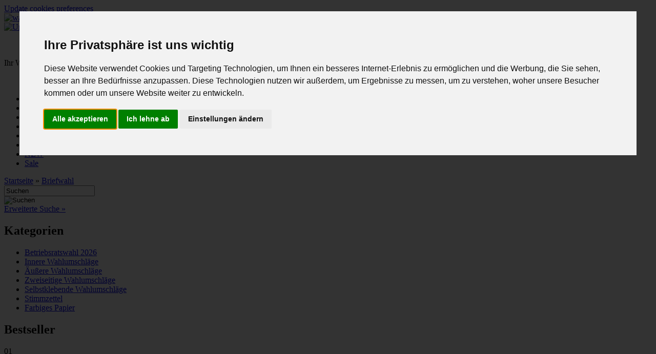

--- FILE ---
content_type: text/html; charset=iso-8859-1
request_url: https://www.wahlumschlaege.de/Briefwahl-_-13.html
body_size: 7715
content:
<!DOCTYPE html PUBLIC "-//W3C//DTD XHTML 1.0 Transitional//EN" "http://www.w3.org/TR/xhtml1/DTD/xhtml1-transitional.dtd">
<html xmlns="http://www.w3.org/1999/xhtml" dir="ltr" xml:lang="de">
<head>
<meta http-equiv="Content-Type" content="text/html; charset=iso-8859-15" /> 
<meta http-equiv="Content-Style-Type" content="text/css" />
<title>Briefwahl - wahlumschlaege.de</title>
<meta http-equiv="content-language" content="de" />
<meta http-equiv="cache-control" content="no-cache" />
<meta name="keywords" content="Briefwahl, Wahlbrief, Wahlumschläge, wählen, Postwahl" />
<meta name="description" content="So funktioniert die Briefwahl" />
<meta name="language" content="de" />
<meta name="robots" content="index,follow" />
<meta name="author" content="Tom Reach" />
<meta name="publisher" content="Tom Reach" />
<meta name="company" content="wahlumschlaege.de" />
<meta name="page-topic" content="shopping" />
<meta name="reply-to" content="info@wahlumschlaege.de" />
<meta name="revisit-after" content="5" />
<link rel="canonical" href="https://www.wahlumschlaege.de/Briefwahl-_-13.html" />
<link rel="shortcut icon" href="https://www.wahlumschlaege.de/templates/jblack_2015/favicon.ico" type="image/x-icon" />
<!--
=========================================================
modified eCommerce Shopsoftware (c) 2009-2012 [www.modified-shop.org]
=========================================================

modified eCommerce Shopsoftware offers you highly scalable E-Commerce-Solutions and Services.
The Shopsoftware is redistributable under the GNU General Public License (Version 2) [http://www.gnu.org/licenses/gpl-2.0.html].
based on: E-Commerce Engine Copyright (c) 2006 xt:Commerce, created by Mario Zanier & Guido Winger and licensed under GNU/GPL.
Information and contribution at http://www.xt-commerce.com

=========================================================
Please visit our website: www.modified-shop.org
=========================================================
-->

<meta name="generator" content="(c) by modified eCommerce Shopsoftware ------|| http://www.modified-shop.org" />
<base href="https://www.wahlumschlaege.de/" />
<meta name="viewport" content="width=device-width; initial-scale=1.0; maximum-scale=1.0; user-scalable=0;" />
<link rel="stylesheet" href="templates/jblack_2015/css/font.css" type="text/css" />
<link rel="stylesheet" href="templates/jblack_2015/css/boilerplate.css" type="text/css" />
<link rel="stylesheet" href="templates/jblack_2015/css/vorlage_grid-1.css" type="text/css" />
<link rel="stylesheet" href="templates/jblack_2015/css/menue.css" type="text/css" />
<link href="templates/jblack_2015/css/SpryTabbedPanels.css" rel="stylesheet" type="text/css">
<link rel="stylesheet" href="templates/jblack_2015/css/classes.css" type="text/css" />
<link rel="stylesheet" href="templates/jblack_2015/css/thickbox.css" type="text/css" media="screen" />

<link rel="stylesheet" href="templates/jblack_2015/css/responsiveslides.css">

 

<link rel="stylesheet" href="templates/jblack_2015/javascript/CookieGuard/cookieStyles.css" type="text/css" media="screen" />

<script type="text/javascript">
window.dataLayer = window.dataLayer || [];
function gtag(){
	dataLayer.push(arguments);
}
gtag('consent', 'default', {
	'ad_storage': 'denied',
	'ad_user_data': 'denied',
	'ad_personalization': 'denied',
	'analytics_storage': 'denied'
});
</script>
<script type="text/javascript" async src="https://www.googletagmanager.com/gtag/js?id=GTM-W248PDWN"></script>
<script type="text/javascript">
	window.dataLayer = window.dataLayer || [];
	function gtag(){dataLayer.push(arguments);}

	gtag('js', new Date());
	gtag('config', 'GTM-W248PDWN');
</script>
<script type="text/javascript">(function(w,d,s,l,i){w[l]=w[l]||[];w[l].push({'gtm.start':
new Date().getTime(),event:'gtm.js'});var f=d.getElementsByTagName(s)[0],
j=d.createElement(s),dl=l!='dataLayer'?'&l='+l:'';j.async=true;j.src=
'https://www.googletagmanager.com/gtm.js?id='+i+dl;f.parentNode.insertBefore(j,f);
})(window,document,'script','dataLayer','GTM-W248PDWN');
</script>
<script type="text/javascript"><!--
var selected;
var submitter = null;
function submitFunction() {
    submitter = 1;
}
function popupWindow(url) {
  window.open(url,'popupWindow','toolbar=no,location=no,directories=no,status=no,menubar=no,scrollbars=yes,resizable=yes,copyhistory=no,width=100,height=100,screenX=150,screenY=150,top=150,left=150')
}  
function selectRowEffect(object, buttonSelect) {
  if (!selected) {
    if (document.getElementById) {
      selected = document.getElementById('defaultSelected');
    } else {
      selected = document.all['defaultSelected'];
    }
  }
  if (selected) selected.className = 'moduleRow';
  object.className = 'moduleRowSelected';
  selected = object;
  if (document.getElementById('payment'[0])) {
    document.getElementById('payment'[buttonSelect]).checked=true;
  }
}
function rowOverEffect(object) {
  if (object.className == 'moduleRow') object.className = 'moduleRowOver';
}
function rowOutEffect(object) {
  if (object.className == 'moduleRowOver') object.className = 'moduleRow';
}
function popupImageWindow(url) {
  window.open(url,'popupImageWindow','toolbar=no,location=no,directories=no,status=no,menubar=no,scrollbars=no,resizable=yes,copyhistory=no,width=100,height=100,screenX=150,screenY=150,top=150,left=150')
}
//--></script>


<script src="templates/jblack_2015/javascript/jquery.js" type="text/javascript"></script>
<script src="templates/jblack_2015/javascript/jquery.lazyload.min.js" type="text/javascript"></script>
<script src="templates/jblack_2015/javascript/responsiveslides.min.js"></script>

<script>
    $(function () {
        $("img.lazyload").lazyload({ threshold : 200 });
	});
</script>

<script>
jQuery("document").ready(function($){
    
    var nav = $('.nav-container');
    
    $(window).scroll(function () {
        if ($(this).scrollTop() > 0) {
            nav.addClass("f-nav");
        } else {
            nav.removeClass("f-nav");
        }
    });
 
});
</script>

	<script>
	 // DOM ready
	 $(function() {
	   
      // Create the dropdown base
      $("<select />").appendTo("nav");
      
      // Create default option "Go to..."
      $("<option />", {
         "selected": "selected",
         "value"   : "",
         "text"    : "Kategorien"
      }).appendTo("nav select");
      
      // Populate dropdown with menu items
      $("nav a").each(function() {
       var el = $(this);
       $("<option />", {
           "value"   : el.attr("href"),
           "text"    : el.text()
       }).appendTo("nav select");
      });
      
	   // To make dropdown actually work
	   // To make more unobtrusive: http://css-tricks.com/4064-unobtrusive-page-changer/
      $("nav select").change(function() {
        window.location = $(this).find("option:selected").val();
      });
	 
	 });
	</script>
    
 
  <script>
    // You can also use "$(window).load(function() {"
    $(function () {

      // Slideshow 1
      $("#slider1").responsiveSlides({
        auto: true,
        pager: true,
        nav: true,
        speed: 2500,
        maxwidth: 1000,
        namespace: "centered-btns"
      });

    
    });
  </script>
  
  
    
</head>
<body>
<noscript><iframe src="https://www.googletagmanager.com/ns.html?id=GTM-W248PDWN" height="0" width="0" style="display:none;visibility:hidden"></iframe></noscript>
<!-- Cookie Consent by TermsFeed https://www.TermsFeed.com -->
<script type="text/javascript" src="//www.termsfeed.com/public/cookie-consent/4.1.0/cookie-consent.js" charset="UTF-8"></script>
<script type="text/javascript" charset="UTF-8">
document.addEventListener('DOMContentLoaded', function () {
cookieconsent.run({"notice_banner_type":"interstitial","consent_type":"express","palette":"light","language":"de","page_load_consent_levels":["strictly-necessary"],"notice_banner_reject_button_hide":false,"preferences_center_close_button_hide":false,"page_refresh_confirmation_buttons":false,"website_name":"wahlumschlaege.de","website_privacy_policy_url":"https://www.wahlumschlaege.de/Datenschutzerklaerung-_-2.html","callbacks": {
	"scripts_specific_loaded": (level) => {
		switch(level) {
			case 'targeting':
				gtag('consent', 'update', {
					'ad_storage': 'granted',
					'ad_user_data': 'granted',
					'ad_personalization': 'granted',
					'analytics_storage': 'granted'
				});
				break;
		}
	}
},
"callbacks_force": true
});
});
</script>
<a href="#" id="open_preferences_center">Update cookies preferences</a>





      
    
<div class="gridContainer clearfix">
  <div id="head_top_container"></div>
  <div id="language_container"></div>
  <div id="logo_container"> <a href="https://www.wahlumschlaege.de/"><img src="templates/jblack_2015/img/logo.png" alt="wahlumschlaege.de Logo"></a></div>
  
  
  <div id="trusted_container">
<!-- Hier sind Grafiken zu HÃ¤ndlerbund, TrustedShops und PayPal auskommentiert und kÃ¶nnen nach bedarf einfach einkommentiert werden.-->
 
 <!-- 
  <a href="#"><img src="templates/jblack_2015/img/trusted_logo.png" alt="Trusted Shops"></a>
  <a href="#"><img src="templates/jblack_2015/img/heandlerbund_logo.png" alt="Haendlerbund"></a>
  <a href="#"><img src="templates/jblack_2015/img/paypal_logo.png" alt="Haendlerbund"></a>
  -->
  <a href="https://umschlag-discount.de"><img src="templates/jblack_2015/img/ud-into.jpg" alt="Umschlag-Discount.de"></a>
  </div>
  <div id="basket_container"> 

	<div class="boxcartbody" >
		 
		<p><br>
<br>
Ihr Warenkorb ist leer.<br>
<br>
<br>
</p>
		</div>
</div>
 
 
  <div id="additional_menue_container">
  	<div class="additional_menue">
 <ul>  <li><a href="https://www.wahlumschlaege.de/">Startseite</a></li>
      <li><a href="https://www.wahlumschlaege.de/shopping_cart.php">Warenkorb</a></li>
              <li><a href="https://www.wahlumschlaege.de/account.php">Mein Konto</a></li>
                    <li><a href="https://www.wahlumschlaege.de/create_account.php">Neukunde?</a></li>
            <li><a href="https://www.wahlumschlaege.de/checkout_shipping.php">Kasse</a></li>
              <li><a href="https://www.wahlumschlaege.de/login.php">Anmelden</a></li>
            <li><a href="https://www.wahlumschlaege.de/products_new.php">NEW</a></li>
     <li> <a href="https://www.wahlumschlaege.de/specials.php">Sale</a></li>
    </ul>
   </div>
 
 </div>  

 	</div>
 <div id="main_content_container_whole_site">  
  <div class="gridContainer clearfix"> 
  <div class="navtrail"><a href="https://www.wahlumschlaege.de/" class="headerNavigation">Startseite</a> &raquo; <a href="https://www.wahlumschlaege.de/Briefwahl-_-13.html" class="headerNavigation">Briefwahl</a></div>
  
  
          
   
     <div id="category_menue_container"> 
  
<form id="quick_find" action="https://www.wahlumschlaege.de/advanced_search_result.php" method="get"><input type="hidden" name="MODsid" value="4b223ef771a39a441d25076c1a128575" />
<!--<h2 class="categoryheader">Suche</h2>-->
  <div class="search_box"> 
  
  <div class="search_box_input"><input type="text" name="keywords" value="Suchen" maxlength="30" onfocus="if(this.value==this.defaultValue) this.value='';" onblur="if(this.value=='') this.value=this.defaultValue;" /></div>
  <div class="search_button"><input type="image" src="templates/jblack_2015/buttons/german/button_quick_find.gif" alt="Suchen" title=" Suchen " /></div>
  
  </div>
  
  <div class="search_link">
 <a href="https://www.wahlumschlaege.de/advanced_search.php">Erweiterte Suche &raquo;</a></div>
</form> 
  
   <div class="nav-container">  
<h2 class="categoryheader">Kategorien</h2>
  <nav> <ul id="categorymenu">
	<li class="level1"><a href="https://www.wahlumschlaege.de/Betriebsratswahl-2026---14.html" title="Betriebsratswahl 2026">Betriebsratswahl 2026</a></li>
	<li class="level1"><a href="https://www.wahlumschlaege.de/Innere-Wahlumschlaege---7.html" title="Innere Wahlumschläge">Innere Wahlumschläge</a></li>
	<li class="level1"><a href="https://www.wahlumschlaege.de/Aeussere-Wahlumschlaege---6.html" title="Äußere Wahlumschläge">Äußere Wahlumschläge</a></li>
	<li class="level1"><a href="https://www.wahlumschlaege.de/Zweiseitige-Wahlumschlaege---13.html" title="Zweiseitige Wahlumschläge">Zweiseitige Wahlumschläge</a></li>
	<li class="level1"><a href="https://www.wahlumschlaege.de/Selbstklebende-Wahlumschlaege---11.html" title="Selbstklebende Wahlumschläge">Selbstklebende Wahlumschläge</a></li>
	<li class="level1"><a href="https://www.wahlumschlaege.de/Stimmzettel---12.html" title="Stimmzettel">Stimmzettel</a></li>
	<li class="level1"><a href="https://www.wahlumschlaege.de/Farbiges-Papier---9.html" title="Farbiges Papier">Farbiges Papier</a></li>
</ul></nav> </div>   
     
  
    
    
<h2 class="boxcartheader">Bestseller</h2>

    <div class="box_bestseller"> 
  <div class="box_bestseller_count"> 01</div>
 <div class="box_bestseller_image">    <a href="https://www.wahlumschlaege.de/Innere-Wahlumschlaege/Motiv-3-Innere-Wahlumschlaege-Rot-C6--86.html"><img src="images/product_images/thumbnail_images/86_0.jpg" alt="" title="" /></a></div>
    
      <div class="box_bestseller_text">  <a href="https://www.wahlumschlaege.de/Innere-Wahlumschlaege/Motiv-3-Innere-Wahlumschlaege-Rot-C6--86.html">Motiv 3 - Innere
Wahlumschläge,
Rot, C6</a></div>
 </div>       
    <div class="box_bestseller"> 
  <div class="box_bestseller_count"> 02</div>
 <div class="box_bestseller_image">    <a href="https://www.wahlumschlaege.de/Aeussere-Wahlumschlaege/Aeussere-Wahlumschlaege-Rot-B6-blanko--92.html"><img src="images/product_images/thumbnail_images/92_0.jpg" alt="" title="" /></a></div>
    
      <div class="box_bestseller_text">  <a href="https://www.wahlumschlaege.de/Aeussere-Wahlumschlaege/Aeussere-Wahlumschlaege-Rot-B6-blanko--92.html">Äußere
Wahlumschläge,
Rot, B6, blanko</a></div>
 </div>       
    <div class="box_bestseller"> 
  <div class="box_bestseller_count"> 03</div>
 <div class="box_bestseller_image">    <a href="https://www.wahlumschlaege.de/Aeussere-Wahlumschlaege/Aeussere-Wahlumschlaege-Blau-B6-bedruckt--75.html"><img src="images/product_images/thumbnail_images/75_0.jpg" alt="" title="" /></a></div>
    
      <div class="box_bestseller_text">  <a href="https://www.wahlumschlaege.de/Aeussere-Wahlumschlaege/Aeussere-Wahlumschlaege-Blau-B6-bedruckt--75.html">Äußere
Wahlumschläge,
Blau, B6, bedruckt</a></div>
 </div>       
    <div class="box_bestseller"> 
  <div class="box_bestseller_count"> 04</div>
 <div class="box_bestseller_image">    <a href="https://www.wahlumschlaege.de/Zweiseitige-Wahlumschlaege/Aeussere-Wahlumschlaege-B6-%3D-176-x-125-mm-zweiseitig-bedruckt--102.html"><img src="images/product_images/thumbnail_images/102_0.jpg" alt="" title="" /></a></div>
    
      <div class="box_bestseller_text">  <a href="https://www.wahlumschlaege.de/Zweiseitige-Wahlumschlaege/Aeussere-Wahlumschlaege-B6-%3D-176-x-125-mm-zweiseitig-bedruckt--102.html">Äußere
Wahlumschläge, B6
= 176 x 125 mm,
zweiseitig
bedruckt</a></div>
 </div>       
    <div class="box_bestseller"> 
  <div class="box_bestseller_count"> 05</div>
 <div class="box_bestseller_image">    <a href="https://www.wahlumschlaege.de/Innere-Wahlumschlaege/Motiv-10-Innere-Wahlumschlaege-Blau-C6--65.html"><img src="images/product_images/thumbnail_images/65_0.jpg" alt="" title="" /></a></div>
    
      <div class="box_bestseller_text">  <a href="https://www.wahlumschlaege.de/Innere-Wahlumschlaege/Motiv-10-Innere-Wahlumschlaege-Blau-C6--65.html">Motiv 10 - Innere
Wahlumschläge,
Blau, C6</a></div>
 </div>       
    <div class="box_bestseller"> 
  <div class="box_bestseller_count"> 06</div>
 <div class="box_bestseller_image">    <a href="https://www.wahlumschlaege.de/Innere-Wahlumschlaege/Motiv-12-Innere-Wahlumschlaege-Blau-C6--61.html"><img src="images/product_images/thumbnail_images/61_0.jpg" alt="" title="" /></a></div>
    
      <div class="box_bestseller_text">  <a href="https://www.wahlumschlaege.de/Innere-Wahlumschlaege/Motiv-12-Innere-Wahlumschlaege-Blau-C6--61.html">Motiv 12 - Innere
Wahlumschläge,
Blau, C6</a></div>
 </div>       
    <div class="box_bestseller"> 
  <div class="box_bestseller_count"> 07</div>
 <div class="box_bestseller_image">    <a href="https://www.wahlumschlaege.de/Innere-Wahlumschlaege/Motiv-1-Innere-Wahlumschlaege-Rot-C6--49.html"><img src="images/product_images/thumbnail_images/49_0.jpg" alt="" title="" /></a></div>
    
      <div class="box_bestseller_text">  <a href="https://www.wahlumschlaege.de/Innere-Wahlumschlaege/Motiv-1-Innere-Wahlumschlaege-Rot-C6--49.html">Motiv 1- Innere
Wahlumschläge,
Rot, C6</a></div>
 </div>       
    <div class="box_bestseller"> 
  <div class="box_bestseller_count"> 08</div>
 <div class="box_bestseller_image">    <a href="https://www.wahlumschlaege.de/Aeussere-Wahlumschlaege/Aeussere-Wahlumschlaege-Grau-B6-bedruckt--37.html"><img src="images/product_images/thumbnail_images/37_0.jpg" alt="" title="" /></a></div>
    
      <div class="box_bestseller_text">  <a href="https://www.wahlumschlaege.de/Aeussere-Wahlumschlaege/Aeussere-Wahlumschlaege-Grau-B6-bedruckt--37.html">Äußere
Wahlumschläge,
Grau, B6, bedruckt</a></div>
 </div>       
    <div class="box_bestseller"> 
  <div class="box_bestseller_count"> 09</div>
 <div class="box_bestseller_image">    <a href="https://www.wahlumschlaege.de/Innere-Wahlumschlaege/Innere-Wahlumschlaege-Rot-C6-bedruckt--80.html"><img src="images/product_images/thumbnail_images/80_0.jpg" alt="" title="" /></a></div>
    
      <div class="box_bestseller_text">  <a href="https://www.wahlumschlaege.de/Innere-Wahlumschlaege/Innere-Wahlumschlaege-Rot-C6-bedruckt--80.html">Innere
Wahlumschläge,
Rot, C6, bedruckt</a></div>
 </div>       
    <div class="box_bestseller"> 
  <div class="box_bestseller_count"> 10</div>
 <div class="box_bestseller_image">    <a href="https://www.wahlumschlaege.de/Zweiseitige-Wahlumschlaege/Innere-Wahlumschlaege-C6-%3D-162-x-114-mm-zweiseitig-bedruckt--99.html"><img src="images/product_images/thumbnail_images/99_0.jpg" alt="" title="" /></a></div>
    
      <div class="box_bestseller_text">  <a href="https://www.wahlumschlaege.de/Zweiseitige-Wahlumschlaege/Innere-Wahlumschlaege-C6-%3D-162-x-114-mm-zweiseitig-bedruckt--99.html">Innere
Wahlumschläge, C6
= 162 x 114 mm,
zweiseitig
bedruckt</a></div>
 </div>       
  
   
   
   
        
        
<h2 class="boxcartheader">Hersteller</h2>
<div class="box_manufactures_classes"><form id="manufacturers" action="https://www.wahlumschlaege.de/" method="get"><select name="manufacturers_id" onchange="if (form.manufacturers_id.selectedIndex != 0) location = form.manufacturers_id.options[form.manufacturers_id.selectedIndex].value;" size="1" style="width: 100%;"><option value="" selected="selected">Bitte w&auml;hlen</option><option value="https://www.wahlumschlaege.de/ELCO-.-2.html">ELCO</option><option value="https://www.wahlumschlaege.de/IGEPA-.-1.html">IGEPA</option><option value="https://www.wahlumschlaege.de/no-name-.-4.html">no name</option></select><input type="hidden" name="MODsid" value="4b223ef771a39a441d25076c1a128575" /></form></div>

   
   
  </div>  
  
   
  <div id="main_content_container">
  
     
  		       
        
 <h1>Briefwahl</h1><div class="content_area"><h2>Briefwahl: Stimmzettel in den Wahlumschlag und abschicken</h2>
<p>Die Briefwahl ist in den meisten europ&auml;ischen L&auml;ndern ein Muss. Sie wird nicht nur bei bundesweiten Wahlen angewendet, sondern ist auch bei Betriebsratswahlen oder Personalratswahlen eine M&ouml;glichkeit der Beteiligung.</p>
<p>&nbsp;</p>
<h3>Wer darf die Briefwahl beantragen?</h3>
<p>&nbsp;</p>
<p>Grunds&auml;tzlich darf jeder B&uuml;rger, der auch wahlberechtigt ist, die Briefwahl beantragen. So soll es erm&ouml;glicht werden, dass jeder B&uuml;rger seine Stimme abgeben kann, auch wenn dieser durch Behinderung, Abwesenheit oder Krankheit nicht in der Lage ist, seine Stimme direkt im Wahllokal abzugeben. Dieses Grundrecht &uuml;berwiegt, auch wenn die Briefwahl sehr viel leichter f&uuml;r Wahlbetrug genutzt werden kann. Deshalb sollte man wissen, wie die Briefwahl ordnungsgem&auml;&szlig; vonstatten geht.</p>
<p>&nbsp;</p>
<h2>Wie funktioniert die Briefwahl?</h2>
<p>&nbsp;</p>
<p>Um an einer Briefwahl teilnehmen zu k&ouml;nnen, muss man die notwendigen Briefwahlunterlagen anfordern. <br />
<br />
Dazu geh&ouml;ren im Einzelnen:<br />
<br />
<strong>* Wahlschein<br />
* (Roter) Briefumschlag mit Adresse<br />
* Briefumschlag ohne Adresse<br />
* Stimmzettel<br />
* Anleitung</strong></p>
<p>&nbsp;</p>
<h3>Wie kann ich die Briefwahl beantragen?</h3>
<p>Entweder<br />
<br />
<strong>1. </strong>wartet man, bis die normalen Wahlunterlagen per Post eintreffen. Daraufhin k&ouml;nnen B&uuml;rger die Briefwahl beantragen.<br />
<strong>2. </strong>Oder: Wer bereits vorab wei&szlig;, dass er am Wahltag nicht zum Wahllokal gehen kann, darf auch zu einem fr&uuml;heren Zeitpunkt bei der zust&auml;ndigen Beh&ouml;rde die Briefwahl beantragen.<br />
<br />
Sind die Briefwahlunterlagen angekommen, m&uuml;ssen diese aufmerksam durchgelesen werden. Anschlie&szlig;end f&uuml;llt der wahlberechtige B&uuml;rger den Stimmzettel aus. Das Besondere an der Briefwahl ist der zumeist rote Wahlumschlag. In diesem gibt man den ausgef&uuml;llten Stimmzettel. Dieser Wahlumschlag wird wiederum in den &auml;u&szlig;eren Umschlag gegeben, mit dem man seine Briefwahlunterlagen per Post versendet. Es ist au&szlig;erdem m&ouml;glich, die Unterlagen pers&ouml;nlich abzugeben.</p>
<h3>&nbsp;</h3>
<h3>Wer tr&auml;gt die Kosten f&uuml;r die Briefwahl?</h3>
<p>&nbsp;</p>
<p>Grunds&auml;tzlich k&ouml;nnen Unterlagen f&uuml;r die Briefwahl innerhalb Deutschlands portofrei verschickt werden. Die Kosten liegen bei der Institution, die die Wahlen ausruft.</p>
<p>&nbsp;</p>
<h3>Wie funktioniert die Ausz&auml;hlung der Briefwahl?</h3>
<p>&nbsp;</p>
<p>Die Stimmzettel, die per Briefwahl abgegeben werden, werden auch erst am eigentlichen Wahltag ausgez&auml;hlt. Bei einer Kommunalwahl oder auch Bundeswahl werden die per Briefwahl abgegebenen Stimmen im jeweiligen Stimmbezirk gemeinsam mit den per Urne abgegebenen Stimmen von den Wahlhelfern ausgez&auml;hlt.</p><div class="buttons_checkout"><a href="javascript:history.back(1)"><img src="templates/jblack_2015/buttons/german/button_back.gif" alt="Zur&uuml;ck" width="90" height="30" /></a></div>
<div style="clear:both"></div>
</div>
 </div>
  	      
    
    </div>
    
    <div id="footer_whole_site">  
    		<div class="gridContainer clearfix">
    <!--<div id="footer_container"></div>
    <div id="footer_container1"></div>
    <div id="footer_container3">      
        </div>
    <div id="footer_container4">Dies ist der Inhalt fÃ¼r das Layout-Div-Tag "footer_container4"</div>
    <div id="footer_container5">Dies ist der Inhalt fÃ¼r das Layout-Div-Tag "footer_container5"</div>
    <div id="footer_container6">Dies ist der Inhalt fÃ¼r das Layout-Div-Tag "footer_container6"</div>-->
    <div id="footer_container1_3">
<h2 class="boxheader">Mehr &uuml;ber...</h2>
<div class="boxbody"><ul class="contentlist"><li><a href="https://www.wahlumschlaege.de/Liefer-und-Versandkosten-_-1.html">Liefer- und Versandkosten</a></li><li><a href="https://www.wahlumschlaege.de/Datenschutzerklaerung-_-2.html">Datenschutzerklärung</a></li><li><a href="https://www.wahlumschlaege.de/Unsere-AGB-_-3.html">Unsere AGB</a></li><li><a href="https://www.wahlumschlaege.de/Impressum-_-4.html">Impressum</a></li><li><a href="https://www.wahlumschlaege.de/Kontakt-_-7.html">Kontakt</a></li><li><a href="https://www.wahlumschlaege.de/Widerrufsrecht-_-9.html">Widerrufsrecht</a></li><li><a href="https://www.wahlumschlaege.de/Muster-Widerrufsformular-_-10.html">Muster-Widerrufsformular</a></li><li><a href="https://www.wahlumschlaege.de/Lieferzeit-_-11.html">Lieferzeit</a></li><li><a href="https://www.wahlumschlaege.de/Groessentabelle-_-26.html">Größentabelle</a></li><li><a rel="nofollow" href="https://ec.europa.eu/consumers/odr/" target="_blank"><span class="icon-angle-right"></span>Online-Streitschlichtungsplattform</a></li></ul></div></div>
    <div id="footer_container2_3"><h2 class="boxheader">Social Media</h2>
      <ul class="contentlist">
        <li><a href="#"><img src="templates/jblack_2015/img/fb_icon.png" alt="Facebook" /> Facebook</a></li>
        <li><a href="#"><img src="templates/jblack_2015/img/t_icon.png" alt="Twitter" /> Twitter</a></li>
        <li>
          <a href="#"><img src="templates/jblack_2015/img/g_icon.png" alt="g+" /> Google</a></li>
      </ul></div>
    <div id="footer_container3_3">
<h2 class="boxheader">Willkommen zur&uuml;ck!</h2>
<div class="boxbody"> <form id="loginbox" method="post" action="https://www.wahlumschlaege.de/login.php?action=process">
  E-Mail-Adresse: <br>
<div class="login_input"><input type="text" name="email_address" maxlength="50" /></div> <br>
Passwort:<br>
<div class="login_input"><input type="password" name="password" maxlength="30" /></div><br>
  <input type="image" src="templates/jblack_2015/buttons/german/button_login_small.gif" alt="Anmelden" title=" Anmelden " />
  <div class="hr"></div>
        <a href="https://www.wahlumschlaege.de/password_double_opt.php">Passwort vergessen?</a>
  </form> </div></div>
    <div id="footer_container4_3">
<h2 class="boxheader">Informationen</h2>
<div class="boxbody"><ul class="contentlist"><li><a href="https://www.wahlumschlaege.de/Sitemap-_-8.html">Sitemap</a></li><li><a href="https://www.wahlumschlaege.de/Wahl-zur-Jugend-und-Auszubildendenvertretung-Ihre-Stimme-zaehlt-_-32.html">Wahl zur Jugend- und Auszubildendenvertretung - Ihre Stimme zählt!</a></li><li><a href="https://www.wahlumschlaege.de/Betriebsratswahl-_-12.html">Betriebsratswahl</a></li><li><a href="https://www.wahlumschlaege.de/Ablauf-einer-Betriebsratswahl-_-24.html">Ablauf einer Betriebsratswahl</a></li><li><a href="https://www.wahlumschlaege.de/Briefwahl-_-13.html">Briefwahl</a></li><li><a href="https://www.wahlumschlaege.de/Kosten-der-Briefwahl-_-14.html">Kosten der Briefwahl</a></li><li><a href="https://www.wahlumschlaege.de/Betriebswahl-vs-Betriebsratswah-_-31.html">Betriebswahl vs. Betriebsratswah</a></li><li><a href="https://www.wahlumschlaege.de/Briefwahlen-in-Zeiten-von-Corona-_-23.html">Briefwahlen in Zeiten von Corona</a></li><li><a href="https://www.wahlumschlaege.de/Mitarbeitervertretungswahlen-der-Kirchen-_-25.html">Mitarbeitervertretungswahlen der Kirchen</a></li><li><a href="https://www.wahlumschlaege.de/Jugend-und-Auszubildendenvertretungswahl-_-27.html">Jugend- und Auszubildendenvertretungswahl</a></li><li><a href="https://www.wahlumschlaege.de/Kommunalwahlen-_-15.html">Kommunalwahlen</a></li><li><a href="https://www.wahlumschlaege.de/Aussehen-von-Wahlumschlaegen-_-16.html">Aussehen von Wahlumschlägen</a></li><li><a href="https://www.wahlumschlaege.de/Wahlumschlaege-Das-muessen-die-Kuverts-mitbringen-_-21.html">Wahlumschläge: Das müssen die Kuverts mitbringen</a></li><li><a href="https://www.wahlumschlaege.de/Informationen-zur-Schwerbehindertenwahl-_-22.html">Informationen zur Schwerbehindertenwahl</a></li><li><a href="https://www.wahlumschlaege.de/Schwerbehindertenvertretungs-Wahl-%96-SBV-Wahl-_-28.html">Schwerbehindertenvertretungs-Wahl – SBV-Wahl</a></li><li><a href="https://www.wahlumschlaege.de/Sprecherausschusswahl-_-29.html">Sprecherausschusswahl</a></li><li><a href="https://www.wahlumschlaege.de/Wahlumschlaege-fuer-die-Aufsichtsratswahl-_-30.html">Wahlumschläge für die Aufsichtsratswahl</a></li><li><a href="https://www.wahlumschlaege.de/Vorbereitung-von-Betriebsratswahlen-_-17.html">Vorbereitung von Betriebsratswahlen</a></li><li><a href="https://www.wahlumschlaege.de/Besonderheit-von-Wahlumschlaegen-_-18.html">Besonderheit von Wahlumschlägen</a></li><li><a href="https://www.wahlumschlaege.de/Ablauf-einer-Personalratswahl-_-19.html">Ablauf einer Personalratswahl</a></li><li><a href="https://www.wahlumschlaege.de/Wahlen-zum-Studierendenparlament-_-20.html">Wahlen zum Studierendenparlament</a></li></ul></div>
      </div>
    	</div>
      <div class="gridContainer clearfix"><div class="boxbody"><p class="center" style="color: #fff;">Alle Preise verstehen sich zzgl. der gesetzlichen MwSt. Die hier dargestellten Angebote richten sich ausschließlich an gewerbliche Abnehmer.</p><br /></div></div>
    </div></div>
    <div class="gridContainer clearfix">
  <div class="shopname">wahlumschlaege.de &copy; 2026  </div><div class="template_by">Template &copy; 2014-2026 by</div><div class="smilingshops"> <a href="http://smilingshops.com" rel="nofollow" title="SmilingShops update your eCommerce" target="_blank">SmilingShops</a></div>


  <div class="copyright"><span class="cop_magenta">mod</span><span class="cop_grey">ified eCommerce Shopsoftware &copy; 2009-2026</span></div><script src="templates/jblack_2015/javascript/form-preview.min.js" type="text/javascript"></script>
<script type="text/javascript">
<!--
$('#inputpreview').preview({
    form: '#cart_quantity'
});
-->
</script>
</body></html>